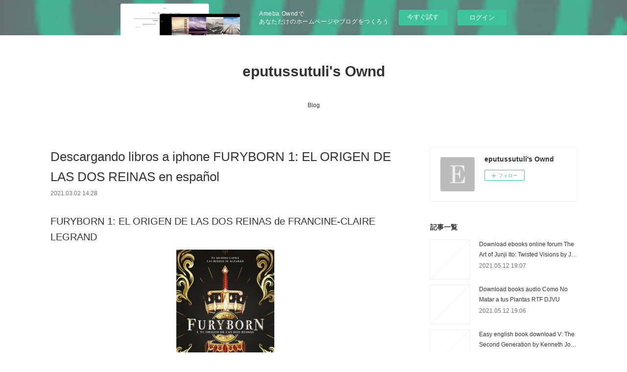

--- FILE ---
content_type: text/html; charset=utf-8
request_url: https://eputussutuli.themedia.jp/posts/15185707
body_size: 11425
content:
<!doctype html>

            <html lang="ja" data-reactroot=""><head><meta charSet="UTF-8"/><meta http-equiv="X-UA-Compatible" content="IE=edge"/><meta name="viewport" content="width=device-width,user-scalable=no,initial-scale=1.0,minimum-scale=1.0,maximum-scale=1.0"/><title data-react-helmet="true">Descargando libros a iphone FURYBORN 1: EL ORIGEN DE LAS DOS REINAS en español | eputussutuli&#x27;s Ownd</title><link data-react-helmet="true" rel="canonical" href="https://eputussutuli.themedia.jp/posts/15185707/"/><meta name="description" content="FURYBORN 1: EL ORIGEN DE LAS DOS REINAS de FRANCINE-CLAIRE LEGRAND





                





Ficha "/><meta property="fb:app_id" content="522776621188656"/><meta property="og:url" content="https://eputussutuli.themedia.jp/posts/15185707"/><meta property="og:type" content="article"/><meta property="og:title" content="Descargando libros a iphone FURYBORN 1: EL ORIGEN DE LAS DOS REINAS en español"/><meta property="og:description" content="FURYBORN 1: EL ORIGEN DE LAS DOS REINAS de FRANCINE-CLAIRE LEGRAND





                





Ficha "/><meta property="og:image" content="https://static.amebaowndme.com/madrid-static/gallery/073.jpg"/><meta property="og:site_name" content="eputussutuli&#x27;s Ownd"/><meta property="og:locale" content="ja_JP"/><meta name="twitter:card" content="summary"/><meta name="twitter:site" content="@amebaownd"/><meta name="twitter:title" content="Descargando libros a iphone FURYBORN 1: EL ORIGEN DE LAS DOS REINAS en español | eputussutuli&#x27;s Ownd"/><meta name="twitter:description" content="FURYBORN 1: EL ORIGEN DE LAS DOS REINAS de FRANCINE-CLAIRE LEGRAND





                





Ficha "/><meta name="twitter:image" content="https://static.amebaowndme.com/madrid-static/gallery/073.jpg"/><meta name="twitter:app:id:iphone" content="911640835"/><meta name="twitter:app:url:iphone" content="amebaownd://public/sites/1051337/posts/15185707"/><meta name="twitter:app:id:googleplay" content="jp.co.cyberagent.madrid"/><meta name="twitter:app:url:googleplay" content="amebaownd://public/sites/1051337/posts/15185707"/><meta name="twitter:app:country" content="US"/><link rel="amphtml" href="https://amp.amebaownd.com/posts/15185707"/><link rel="alternate" type="application/rss+xml" title="eputussutuli&#x27;s Ownd" href="https://eputussutuli.themedia.jp/rss.xml"/><link rel="alternate" type="application/atom+xml" title="eputussutuli&#x27;s Ownd" href="https://eputussutuli.themedia.jp/atom.xml"/><link rel="sitemap" type="application/xml" title="Sitemap" href="/sitemap.xml"/><link href="https://static.amebaowndme.com/madrid-frontend/css/user.min-a66be375c.css" rel="stylesheet" type="text/css"/><link href="https://static.amebaowndme.com/madrid-frontend/css/vanilla/index.min-a66be375c.css" rel="stylesheet" type="text/css"/><link rel="icon" href="https://static.amebaowndme.com/madrid-frontend/images/app/common/favicon.ico"/><style id="site-colors" charSet="UTF-8">.u-nav-clr {
  color: #333333;
}
.u-nav-bdr-clr {
  border-color: #333333;
}
.u-nav-bg-clr {
  background-color: #ffffff;
}
.u-nav-bg-bdr-clr {
  border-color: #ffffff;
}
.u-site-clr {
  color: #333333;
}
.u-base-bg-clr {
  background-color: #ffffff;
}
.u-btn-clr {
  color: #999999;
}
.u-btn-clr:hover,
.u-btn-clr--active {
  color: rgba(153,153,153, 0.7);
}
.u-btn-clr--disabled,
.u-btn-clr:disabled {
  color: rgba(153,153,153, 0.5);
}
.u-btn-bdr-clr {
  border-color: #bbbbbb;
}
.u-btn-bdr-clr:hover,
.u-btn-bdr-clr--active {
  border-color: rgba(187,187,187, 0.7);
}
.u-btn-bdr-clr--disabled,
.u-btn-bdr-clr:disabled {
  border-color: rgba(187,187,187, 0.5);
}
.u-btn-bg-clr {
  background-color: #bbbbbb;
}
.u-btn-bg-clr:hover,
.u-btn-bg-clr--active {
  background-color: rgba(187,187,187, 0.7);
}
.u-btn-bg-clr--disabled,
.u-btn-bg-clr:disabled {
  background-color: rgba(187,187,187, 0.5);
}
.u-txt-clr {
  color: #333333;
}
.u-txt-clr--lv1 {
  color: rgba(51,51,51, 0.7);
}
.u-txt-clr--lv2 {
  color: rgba(51,51,51, 0.5);
}
.u-txt-clr--lv3 {
  color: rgba(51,51,51, 0.3);
}
.u-txt-bg-clr {
  background-color: #eaeaea;
}
.u-lnk-clr,
.u-clr-area a {
  color: #3bb1c2;
}
.u-lnk-clr:visited,
.u-clr-area a:visited {
  color: rgba(59,177,194, 0.7);
}
.u-lnk-clr:hover,
.u-clr-area a:hover {
  color: rgba(59,177,194, 0.5);
}
.u-ttl-blk-clr {
  color: #333333;
}
.u-ttl-blk-bdr-clr {
  border-color: #333333;
}
.u-ttl-blk-bdr-clr--lv1 {
  border-color: #d6d6d6;
}
.u-bdr-clr {
  border-color: #eeeeee;
}
.u-acnt-bdr-clr {
  border-color: #333333;
}
.u-acnt-bg-clr {
  background-color: #333333;
}
body {
  background-color: #ffffff;
}
blockquote {
  color: rgba(51,51,51, 0.7);
  border-left-color: #eeeeee;
};</style><style id="user-css" charSet="UTF-8">;</style><style media="screen and (max-width: 800px)" id="user-sp-css" charSet="UTF-8">;</style><script>
              (function(i,s,o,g,r,a,m){i['GoogleAnalyticsObject']=r;i[r]=i[r]||function(){
              (i[r].q=i[r].q||[]).push(arguments)},i[r].l=1*new Date();a=s.createElement(o),
              m=s.getElementsByTagName(o)[0];a.async=1;a.src=g;m.parentNode.insertBefore(a,m)
              })(window,document,'script','//www.google-analytics.com/analytics.js','ga');
            </script></head><body id="mdrd-a66be375c" class="u-txt-clr u-base-bg-clr theme-vanilla plan-basic  "><noscript><iframe src="//www.googletagmanager.com/ns.html?id=GTM-PXK9MM" height="0" width="0" style="display:none;visibility:hidden"></iframe></noscript><script>
            (function(w,d,s,l,i){w[l]=w[l]||[];w[l].push({'gtm.start':
            new Date().getTime(),event:'gtm.js'});var f=d.getElementsByTagName(s)[0],
            j=d.createElement(s),dl=l!='dataLayer'?'&l='+l:'';j.async=true;j.src=
            '//www.googletagmanager.com/gtm.js?id='+i+dl;f.parentNode.insertBefore(j,f);
            })(window,document, 'script', 'dataLayer', 'GTM-PXK9MM');
            </script><div id="content"><div class="page " data-reactroot=""><div class="page__outer"><div class="page__inner u-base-bg-clr"><aside style="opacity:1 !important;visibility:visible !important;text-indent:0 !important;transform:none !important;display:block !important;position:static !important;padding:0 !important;overflow:visible !important;margin:0 !important"><div class="owndbarHeader  " style="opacity:1 !important;visibility:visible !important;text-indent:0 !important;transform:none !important;display:block !important;position:static !important;padding:0 !important;overflow:visible !important;margin:0 !important"></div></aside><header class="page__header header u-nav-bg-clr u-nav-bdr-clr"><div class="header__inner"><div class="header__site-info site-info"><div class="site-info__logo"><div><img alt=""/></div></div><p class="site-info__name"><a href="/" class="u-site-clr u-font">eputussutuli&#x27;s Ownd</a></p><p class="site-info__description u-txt-clr u-txt-clr--lv"></p></div><nav role="navigation" class="header__nav global-nav js-nav-overflow-criterion is-invisible"><ul class="global-nav__list u-nav-bg-clr u-nav-bdr-clr "><li class="global-nav__item u-nav-bdr-clr js-nav-item " data-item-title="Blog" data-item-page-id="4147116" data-item-url-path="./"><a target="" class="u-nav-clr u-acnt-bdr-clr" href="/">Blog</a></li></ul></nav><div class="header__icon header-icon"><span class="header-icon__item u-nav-bdr-clr"></span><span class="header-icon__item u-nav-bdr-clr"></span></div></div></header><div class="page__container page-container"><div class="page-container-inner"><div class="page-container__main"><div class="page__main--outer"><div role="main" class="page__main page__main--blog-detail"><div class="section"><div class="blog-article-outer"><article class="blog-article"><div class="blog-article__inner"><div class="blog-article__header"><div class="blog-article__title blog-title"><h1 class="blog-title__text u-txt-clr">Descargando libros a iphone FURYBORN 1: EL ORIGEN DE LAS DOS REINAS en español</h1></div><time class="blog-article__date u-txt-clr u-txt-clr--lv1" dateTime="2021-03-02T14:28:55Z">2021.03.02 14:28</time></div><div class="blog-article__content"><div class="blog-article__body blog-body"><div class="blog-body__item"><div class="blog-body__text u-txt-clr u-clr-area" data-block-type="text"><h2>FURYBORN 1: EL ORIGEN DE LAS DOS REINAS de FRANCINE-CLAIRE LEGRAND</h2>
<p align="center"><img alt="Descargando libros a iphone FURYBORN 1: EL ORIGEN DE LAS DOS REINAS en español" width="200" src="https://imagessl5.casadellibro.com/a/l/t5/55/9788408207955.jpg"><br><br>
<a class="u-lnk-clr" target="_blank" href="http://get-pdfs.com/download.php?group=libro&amp;from=themedia.jp&amp;id=20501&amp;lnk=MjAyMS0wMy0wMg--"><img src="https://i.imgur.com/wjgLeNP.gif" alt="Descargar FURYBORN 1: EL ORIGEN DE LAS DOS REINAS PDF"></a>
</p>


                


<p><br></p>

<p>
<b>Ficha técnica</b>
</p><ul>
    <li>FURYBORN 1: EL ORIGEN DE LAS DOS REINAS</li>
    <li>FRANCINE-CLAIRE LEGRAND</li>
        <li>Número de páginas: 352</li>
            <li>Idioma:  CASTELLANO </li>
        <li>Formatos: Pdf, ePub, MOBI, FB2</li>
        <li>ISBN: 9788408207955</li>
            <li>Editorial:  PLANETA </li>
            <li>Año de edición:  2019</li>
    
</ul>


<p><b><a class="u-lnk-clr" target="_blank" href="http://get-pdfs.com/download.php?group=libro&amp;from=themedia.jp&amp;id=20501&amp;lnk=MjAyMS0wMy0wMg--" style="color: blue;">Descargar eBook gratis</a></b></p>

<p><br></p>
<p><br></p>



<h3>Descargando libros a iphone FURYBORN 1: EL ORIGEN DE LAS DOS REINAS en español</h3>
<p>
</p><h4>Overview</h4>
<p>¡Si Juego de Tronos te dejócon ganas de más, llega el nuevo fenómeno del fantasy!<br></p><p>La profecía lo anunció: llegaráuna Reina de la Sangre para destruir el mundo, y una Reina del Sol para reconstruirlo. No se sabe cuándo, no se sabe quién. Pero sucederá.</p><p>En dos épocas diferentes y reinos separados, las vidas de Rielle y Eliana están vinculadas por lazos aún más poderosos que la magia. Una de ellas es la Reina de la Sangre; la otra, la Reina del Sol: ambas están destinadas a unir el cielo y la tierra, las almas celestiales y los humanos. Pero el camino que tendrán que transitar es duro, repleto de sacrificios y de pruebas inclementes para estas reinas que, al fin y al cabo, son dos chicas tan valientes como vulnerables en cuyos hombros el Destino eligiócargar el peso del Universo.</p>

<p>
PUBLICACIONES SIMILARES:
Téléchargements livres pdf 30 plats Végé Céto in French <a class="u-lnk-clr" href="http://dasowehe.blog.free.fr/index.php?post/2021/03/02/T%C3%A9l%C3%A9chargements-livres-pdf-30-plats-V%C3%A9g%C3%A9-C%C3%A9to-in-French">site</a>,
Download a book free Vox by Christina Dalcher 9780440000815 <a class="u-lnk-clr" href="http://leqowima.blog.free.fr/index.php?post/2021/03/02/Download-a-book-free-Vox-by-Christina-Dalcher-9780440000815">read book</a>,
Télécharger des livres électroniques à partir de google books gratuitement De Gaulle  - Une certaine idée de la France (Litterature Francaise) 9782021396324 PDF <a class="u-lnk-clr" href="http://dasowehe.blog.free.fr/index.php?post/2021/03/02/T%C3%A9l%C3%A9charger-des-livres-%C3%A9lectroniques-%C3%A0-partir-de-google-books-gratuitement-De-Gaulle-Une-certaine-id%C3%A9e-de-la-France-%28Litterature-Francaise%29">pdf</a>,
Amazon books download audio Star Wars: Droidography CHM MOBI PDB <a class="u-lnk-clr" href="http://leqowima.blog.free.fr/index.php?post/2021/03/02/Amazon-books-download-audio-Star-Wars%3A-Droidography-CHM-MOBI-PDB">read pdf</a>,
</p>
</div></div></div></div><div class="blog-article__footer"><div class="reblog-btn-outer"><div class="reblog-btn-body"><button class="reblog-btn"><span class="reblog-btn__inner"><span class="icon icon--reblog2"></span></span></button></div></div></div></div><div class="complementary-outer complementary-outer--slot2"><div class="complementary complementary--shareButton "><div class="block-type--shareButton"><div class="share share--circle share--circle-5"><button class="share__btn--facebook share__btn share__btn--circle"><span aria-hidden="true" class="icon--facebook icon"></span></button><button class="share__btn--twitter share__btn share__btn--circle"><span aria-hidden="true" class="icon--twitter icon"></span></button><button class="share__btn--hatenabookmark share__btn share__btn--circle"><span aria-hidden="true" class="icon--hatenabookmark icon"></span></button><button class="share__btn--pocket share__btn share__btn--circle"><span aria-hidden="true" class="icon--pocket icon"></span></button><button class="share__btn--googleplus share__btn share__btn--circle"><span aria-hidden="true" class="icon--googleplus icon"></span></button></div></div></div><div class="complementary complementary--siteFollow "><div class="block-type--siteFollow"><div class="site-follow u-bdr-clr"><div class="site-follow__img"><div><img alt=""/></div></div><div class="site-follow__body"><p class="site-follow__title u-txt-clr"><span class="site-follow__title-inner ">eputussutuli&#x27;s Ownd</span></p><div class="site-follow__btn-outer"><button class="site-follow__btn site-follow__btn--yet"><div class="site-follow__btn-text"><span aria-hidden="true" class="site-follow__icon icon icon--plus"></span>フォロー</div></button></div></div></div></div></div><div class="complementary complementary--relatedPosts "><div class="block-type--relatedPosts"></div></div><div class="complementary complementary--postPrevNext "><div class="block-type--postPrevNext"><div class="pager pager--type1"><ul class="pager__list"><li class="pager__item pager__item--prev "><a class="pager__item-inner u-bdr-clr" href="/posts/15185734"><time class="pager__date u-txt-clr" dateTime="2021-03-02T14:29:52Z">2021.03.02 14:29</time><div><span class="pager__description u-txt-clr">Audiolibros gratuitos en español para</span></div><span aria-hidden="true" class="pager__icon icon icon--disclosure-l4  u-txt-clr"></span></a></li><li class="pager__item pager__item--next "><a class="pager__item-inner u-bdr-clr" href="/posts/15044535"><time class="pager__date u-txt-clr" dateTime="2021-02-27T13:15:51Z">2021.02.27 13:15</time><div><span class="pager__description u-txt-clr">Download spanish audio books free Libro agenda:</span></div><span aria-hidden="true" class="pager__icon icon icon--disclosure-r4  u-txt-clr"></span></a></li></ul></div></div></div></div><div class="blog-article__comment"><div class="comment-list js-comment-list"><div><p class="comment-count u-txt-clr u-txt-clr--lv2"><span>0</span>コメント</p><ul><li class="comment-list__item comment-item js-comment-form"><div class="comment-item__body"><form class="comment-item__form u-bdr-clr "><div class="comment-item__form-head"><textarea type="text" id="post-comment" maxLength="1100" placeholder="コメントする..." class="comment-item__input"></textarea></div><div class="comment-item__form-foot"><p class="comment-item__count-outer"><span class="comment-item__count ">1000</span> / 1000</p><button type="submit" disabled="" class="comment-item__submit">投稿</button></div></form></div></li></ul></div></div></div><div class="pswp" tabindex="-1" role="dialog" aria-hidden="true"><div class="pswp__bg"></div><div class="pswp__scroll-wrap"><div class="pswp__container"><div class="pswp__item"></div><div class="pswp__item"></div><div class="pswp__item"></div></div><div class="pswp__ui pswp__ui--hidden"><div class="pswp__top-bar"><div class="pswp__counter"></div><button class="pswp__button pswp__button--close" title="Close (Esc)"></button><button class="pswp__button pswp__button--share" title="Share"></button><button class="pswp__button pswp__button--fs" title="Toggle fullscreen"></button><button class="pswp__button pswp__button--zoom" title="Zoom in/out"></button><div class="pswp__preloader"><div class="pswp__preloader__icn"><div class="pswp__preloader__cut"><div class="pswp__preloader__donut"></div></div></div></div></div><div class="pswp__share-modal pswp__share-modal--hidden pswp__single-tap"><div class="pswp__share-tooltip"></div></div><div class="pswp__button pswp__button--close pswp__close"><span class="pswp__close__item pswp__close"></span><span class="pswp__close__item pswp__close"></span></div><div class="pswp__bottom-bar"><button class="pswp__button pswp__button--arrow--left js-lightbox-arrow" title="Previous (arrow left)"></button><button class="pswp__button pswp__button--arrow--right js-lightbox-arrow" title="Next (arrow right)"></button></div><div class=""><div class="pswp__caption"><div class="pswp__caption"></div><div class="pswp__caption__link"><a class="js-link"></a></div></div></div></div></div></div></article></div></div></div></div></div><aside class="page-container__side page-container__side--east"><div class="complementary-outer complementary-outer--slot11"><div class="complementary complementary--siteFollow complementary--sidebar"><div class="block-type--siteFollow"><div class="site-follow u-bdr-clr"><div class="site-follow__img"><div><img alt=""/></div></div><div class="site-follow__body"><p class="site-follow__title u-txt-clr"><span class="site-follow__title-inner ">eputussutuli&#x27;s Ownd</span></p><div class="site-follow__btn-outer"><button class="site-follow__btn site-follow__btn--yet"><div class="site-follow__btn-text"><span aria-hidden="true" class="site-follow__icon icon icon--plus"></span>フォロー</div></button></div></div></div></div></div><div class="complementary complementary--post complementary--sidebar"><div class="block-type--post"><div class=""><div><h4 class="complementary__heading u-ttl-blk-clr u-font">記事一覧</h4></div><div class="blog-list blog-list--summary blog-list--sidebarm blog-list--recent"></div></div></div></div><div class="complementary complementary--postsCategory complementary--sidebar"><div class="block-type--postsCategory"></div></div><div class="complementary complementary--postsArchive complementary--sidebar"><div class="block-type--postsArchive"></div></div><div class="complementary complementary--keywordSearch complementary--sidebar"><div class="block-type--keywordSearch"><div class="block-type--keyword-search"><div class="keyword-search u-bdr-clr"><form action="" name="keywordSearchForm0" novalidate=""><label for="keyword-search-0" aria-hidden="true" class="keyword-search__icon icon icon--search3"></label><input type="search" id="keyword-search-0" placeholder="キーワードを入力" name="keyword" maxLength="100" class="keyword-search__input"/></form></div></div></div></div><div class="pswp" tabindex="-1" role="dialog" aria-hidden="true"><div class="pswp__bg"></div><div class="pswp__scroll-wrap"><div class="pswp__container"><div class="pswp__item"></div><div class="pswp__item"></div><div class="pswp__item"></div></div><div class="pswp__ui pswp__ui--hidden"><div class="pswp__top-bar"><div class="pswp__counter"></div><button class="pswp__button pswp__button--close" title="Close (Esc)"></button><button class="pswp__button pswp__button--share" title="Share"></button><button class="pswp__button pswp__button--fs" title="Toggle fullscreen"></button><button class="pswp__button pswp__button--zoom" title="Zoom in/out"></button><div class="pswp__preloader"><div class="pswp__preloader__icn"><div class="pswp__preloader__cut"><div class="pswp__preloader__donut"></div></div></div></div></div><div class="pswp__share-modal pswp__share-modal--hidden pswp__single-tap"><div class="pswp__share-tooltip"></div></div><div class="pswp__button pswp__button--close pswp__close"><span class="pswp__close__item pswp__close"></span><span class="pswp__close__item pswp__close"></span></div><div class="pswp__bottom-bar"><button class="pswp__button pswp__button--arrow--left js-lightbox-arrow" title="Previous (arrow left)"></button><button class="pswp__button pswp__button--arrow--right js-lightbox-arrow" title="Next (arrow right)"></button></div><div class=""><div class="pswp__caption"><div class="pswp__caption"></div><div class="pswp__caption__link"><a class="js-link"></a></div></div></div></div></div></div></div></aside></div></div><aside style="opacity:1 !important;visibility:visible !important;text-indent:0 !important;transform:none !important;display:block !important;position:static !important;padding:0 !important;overflow:visible !important;margin:0 !important"><div class="owndbar" style="opacity:1 !important;visibility:visible !important;text-indent:0 !important;transform:none !important;display:block !important;position:static !important;padding:0 !important;overflow:visible !important;margin:0 !important"></div></aside><footer role="contentinfo" class="page__footer footer" style="opacity:1 !important;visibility:visible !important;text-indent:0 !important;overflow:visible !important;position:static !important"><div class="footer__inner u-bdr-clr footer--pagetop" style="opacity:1 !important;visibility:visible !important;text-indent:0 !important;overflow:visible !important;display:block !important;transform:none !important"><p class="pagetop"><a href="#" class="pagetop__link u-bdr-clr">Page Top</a></p><div class="footer__item u-bdr-clr" style="opacity:1 !important;visibility:visible !important;text-indent:0 !important;overflow:visible !important;display:block !important;transform:none !important"><p class="footer__copyright u-font"><small class="u-txt-clr u-txt-clr--lv2 u-font" style="color:rgba(51,51,51, 0.5) !important">Copyright © <!-- -->2026<!-- --> <!-- -->eputussutuli&#x27;s Ownd<!-- -->.</small></p><div class="powered-by"><a href="https://www.amebaownd.com" class="powered-by__link"><span class="powered-by__text">Powered by</span><span class="powered-by__logo">AmebaOwnd</span><span class="powered-by__text">無料でホームページをつくろう</span></a></div></div></div></footer></div></div><div class="toast"></div></div></div><img src="//sy.ameblo.jp/sync/?org=sy.themedia.jp" alt="" style="display:none" width="1" height="1"/><script charSet="UTF-8">window.mdrdEnv="prd";</script><script charSet="UTF-8">window.INITIAL_STATE={"authenticate":{"authCheckCompleted":false,"isAuthorized":false},"blogPostReblogs":{},"category":{},"currentSite":{"fetching":false,"status":null,"site":{}},"shopCategory":{},"categories":{},"notifications":{},"page":{},"paginationTitle":{},"postArchives":{},"postComments":{"15185707":{"data":[],"pagination":{"total":0,"offset":0,"limit":3,"cursors":{"after":"","before":""}},"fetching":false},"submitting":false,"postStatus":null},"postDetail":{"postDetail-blogPostId:15185707":{"fetching":false,"loaded":true,"meta":{"code":200},"data":{"id":"15185707","userId":"1245937","siteId":"1051337","status":"publish","title":"Descargando libros a iphone FURYBORN 1: EL ORIGEN DE LAS DOS REINAS en español","contents":[{"type":"text","format":"html","value":"\u003Ch2\u003EFURYBORN 1: EL ORIGEN DE LAS DOS REINAS de FRANCINE-CLAIRE LEGRAND\u003C\u002Fh2\u003E\n\u003Cp align=\"center\"\u003E\u003Cimg src=\"https:\u002F\u002Fimagessl5.casadellibro.com\u002Fa\u002Fl\u002Ft5\u002F55\u002F9788408207955.jpg\" width=\"200\" alt=\"Descargando libros a iphone FURYBORN 1: EL ORIGEN DE LAS DOS REINAS en español\"\u003E\u003Cbr\u003E\u003Cbr\u003E\n\u003Ca href=\"http:\u002F\u002Fget-pdfs.com\u002Fdownload.php?group=libro&amp;from=themedia.jp&amp;id=20501&amp;lnk=MjAyMS0wMy0wMg--\" target=\"_blank\" class=\"u-lnk-clr\"\u003E\u003Cimg alt=\"Descargar FURYBORN 1: EL ORIGEN DE LAS DOS REINAS PDF\" src=\"https:\u002F\u002Fi.imgur.com\u002FwjgLeNP.gif\"\u003E\u003C\u002Fa\u003E\n\u003C\u002Fp\u003E\n\n\n                \n\n\n\u003Cp\u003E\u003Cbr\u003E\u003C\u002Fp\u003E\n\n\u003Cp\u003E\n\u003Cb\u003EFicha técnica\u003C\u002Fb\u003E\n\u003C\u002Fp\u003E\u003Cul\u003E\n    \u003Cli\u003EFURYBORN 1: EL ORIGEN DE LAS DOS REINAS\u003C\u002Fli\u003E\n    \u003Cli\u003EFRANCINE-CLAIRE LEGRAND\u003C\u002Fli\u003E\n        \u003Cli\u003ENúmero de páginas: 352\u003C\u002Fli\u003E\n            \u003Cli\u003EIdioma:  CASTELLANO \u003C\u002Fli\u003E\n        \u003Cli\u003EFormatos: Pdf, ePub, MOBI, FB2\u003C\u002Fli\u003E\n        \u003Cli\u003EISBN: 9788408207955\u003C\u002Fli\u003E\n            \u003Cli\u003EEditorial:  PLANETA \u003C\u002Fli\u003E\n            \u003Cli\u003EAño de edición:  2019\u003C\u002Fli\u003E\n    \n\u003C\u002Ful\u003E\n\n\n\u003Cp\u003E\u003Cb\u003E\u003Ca style=\"color: blue;\" href=\"http:\u002F\u002Fget-pdfs.com\u002Fdownload.php?group=libro&amp;from=themedia.jp&amp;id=20501&amp;lnk=MjAyMS0wMy0wMg--\" target=\"_blank\" class=\"u-lnk-clr\"\u003EDescargar eBook gratis\u003C\u002Fa\u003E\u003C\u002Fb\u003E\u003C\u002Fp\u003E\n\n\u003Cp\u003E\u003Cbr\u003E\u003C\u002Fp\u003E\n\u003Cp\u003E\u003Cbr\u003E\u003C\u002Fp\u003E\n\n\n\n\u003Ch3\u003EDescargando libros a iphone FURYBORN 1: EL ORIGEN DE LAS DOS REINAS en español\u003C\u002Fh3\u003E\n\u003Cp\u003E\n\u003C\u002Fp\u003E\u003Ch4\u003EOverview\u003C\u002Fh4\u003E\n\u003Cp\u003E¡Si Juego de Tronos te dejócon ganas de más, llega el nuevo fenómeno del fantasy!\u003Cbr\u003E\u003C\u002Fp\u003E\u003Cp\u003ELa profecía lo anunció: llegaráuna Reina de la Sangre para destruir el mundo, y una Reina del Sol para reconstruirlo. No se sabe cuándo, no se sabe quién. Pero sucederá.\u003C\u002Fp\u003E\u003Cp\u003EEn dos épocas diferentes y reinos separados, las vidas de Rielle y Eliana están vinculadas por lazos aún más poderosos que la magia. Una de ellas es la Reina de la Sangre; la otra, la Reina del Sol: ambas están destinadas a unir el cielo y la tierra, las almas celestiales y los humanos. Pero el camino que tendrán que transitar es duro, repleto de sacrificios y de pruebas inclementes para estas reinas que, al fin y al cabo, son dos chicas tan valientes como vulnerables en cuyos hombros el Destino eligiócargar el peso del Universo.\u003C\u002Fp\u003E\n\n\u003Cp\u003E\nPUBLICACIONES SIMILARES:\nTéléchargements livres pdf 30 plats Végé Céto in French \u003Ca href=\"http:\u002F\u002Fdasowehe.blog.free.fr\u002Findex.php?post\u002F2021\u002F03\u002F02\u002FT%C3%A9l%C3%A9chargements-livres-pdf-30-plats-V%C3%A9g%C3%A9-C%C3%A9to-in-French\" class=\"u-lnk-clr\"\u003Esite\u003C\u002Fa\u003E,\nDownload a book free Vox by Christina Dalcher 9780440000815 \u003Ca href=\"http:\u002F\u002Fleqowima.blog.free.fr\u002Findex.php?post\u002F2021\u002F03\u002F02\u002FDownload-a-book-free-Vox-by-Christina-Dalcher-9780440000815\" class=\"u-lnk-clr\"\u003Eread book\u003C\u002Fa\u003E,\nTélécharger des livres électroniques à partir de google books gratuitement De Gaulle  - Une certaine idée de la France (Litterature Francaise) 9782021396324 PDF \u003Ca href=\"http:\u002F\u002Fdasowehe.blog.free.fr\u002Findex.php?post\u002F2021\u002F03\u002F02\u002FT%C3%A9l%C3%A9charger-des-livres-%C3%A9lectroniques-%C3%A0-partir-de-google-books-gratuitement-De-Gaulle-Une-certaine-id%C3%A9e-de-la-France-%28Litterature-Francaise%29\" class=\"u-lnk-clr\"\u003Epdf\u003C\u002Fa\u003E,\nAmazon books download audio Star Wars: Droidography CHM MOBI PDB \u003Ca href=\"http:\u002F\u002Fleqowima.blog.free.fr\u002Findex.php?post\u002F2021\u002F03\u002F02\u002FAmazon-books-download-audio-Star-Wars%3A-Droidography-CHM-MOBI-PDB\" class=\"u-lnk-clr\"\u003Eread pdf\u003C\u002Fa\u003E,\n\u003C\u002Fp\u003E\n"}],"urlPath":"","publishedUrl":"https:\u002F\u002Feputussutuli.themedia.jp\u002Fposts\u002F15185707","ogpDescription":"","ogpImageUrl":"","contentFiltered":"","viewCount":0,"commentCount":0,"reblogCount":0,"prevBlogPost":{"id":"15185734","title":"Audiolibros gratuitos en español para","summary":"L ARTILLERIA DE MR. SMITH (UNA HISTORIA PERFECTA) de FRANCESC PUIGPELAT\n\n\n\n\n\n                \n\n\n\n\n\nFicha técnica\n\n    L ARTILLERIA DE MR. SMITH (UNA HISTORIA PERFECTA)\n    FRANCESC PUIGPELAT\n        Número de páginas: 200\n            Idioma:  CATALÁN \n        Formatos: Pdf, ePub, MOBI, FB2\n        ISBN: 9788483434055\n            Editorial:  BAMBU EDITORIAL \n            Año de edición:  2016\n    \n\n\n\nDescargar eBook gratis\n\n\n\n\n\n\nAudiolibros gratuitos en español para descargar. L ARTILLERIA DE MR. SMITH (UNA HISTORIA PERFECTA) 9788483434055\n\nOverview\nBalaguer, 1938. La Guerra Civil retruny amb fúria a l’altra banda del Segre, però en Xavier se sent segur i cada dia surt amb bicicleta a explorar el poble i els voltants. En una d’aquestes excursions coneix en Mateu, un noi de setze anys que és fill d’anarquista i està a punt d’incorporar-se al front. Quan en Xavier, fill d’un enginyer a les ordres de Franco, descobreixi l’arma secreta que ha ajudat a preparar el seu pare per anihilar el bàndol republicà, se li plantejarà el dilema més crucial de la seva vida.\n\n\nPdf Recomendados:\nDescargas de libros electrónicos gratis revistas MALDITA en español download link,\nEbooks gratuits télécharger pdb Les familles d'âmes  - Selon les enseignements des Anges Xedah et de l'Archange Michaël in French link,\nIpod télécharge des livres audio She's with me 9782016273166 in French link,\nEbooks en ligne télécharger Laisse-moi t'oublier in French download pdf,\nDescarga de libros completos gratis. JENISJOPLIN (Literatura española)  de UXUE ALBERDI 9788417051020 pdf,\nTélécharger des livres électroniques à partir de google books gratuitement De Gaulle  - Une certaine idée de la France (Litterature Francaise) 9782021396324 PDF read pdf,\nLivres téléchargeables gratuitement pour mp3 Ariol - Tome 5 -  Bisbille fait mouche MOBI ePub DJVU en francais 9791029301582 par  read pdf,\nLivres gratuits à télécharger sur kindle Hybrides Tome 6 DJVU 9782811236359 site,\nDescargas gratis audiolibros ipods PANORAMA B1 KURSBUCH (LIBRO DE CURSO) site,\n\n","imageUrl":"","publishedAt":"2021-03-02T14:29:52Z"},"nextBlogPost":{"id":"15044535","title":"Download spanish audio books free Libro agenda:","summary":"Libro agenda: Pequeno cerdo capitalista 2020 \u002F Build Capital with Your Own Personal Piggy bank 2020 Agenda by Sofia Macias\n\n\n\n\n\n\n                \n\n\n\n\n\n    Libro agenda: Pequeno cerdo capitalista 2020 \u002F Build Capital with Your Own Personal Piggy bank 2020 Agenda\n    Sofia Macias\n    Page: 400\n    Format: pdf, ePub, mobi, fb2\n        ISBN: 9786073182089\n            Publisher: PRH Grupo Editorial\n    \n\nDownload Libro agenda: Pequeno cerdo capitalista 2020 \u002F Build Capital with Your Own Personal Piggy bank 2020 Agenda\n\n\n\nDownload spanish audio books free Libro agenda: Pequeno cerdo capitalista 2020 \u002F Build Capital with Your Own Personal Piggy bank 2020 Agenda ePub PDF FB2 9786073182089 by Sofia Macias\n\n    Overview\n¡Este 2020 continúa con los retos para mejorar tus finanzas y olvídate de las deudas!\n\nSi cada año prometes que ahora sí vas a ahorrar, vas a salir de deudas, vas a viajar, comprar casa… y se te olvida en febrero, ¡Retos Financieros de Pequeño Cerdo Capitalista es para ti! Semana a semana podrás hacer pequeños cambios que den grandes resultados en tus finanzas, a través de ejercicios que te ayudarán a:\n\n • Conocer las causas de tu relajito financiero con un test. \n • Automatizar tu ahorro y armar tu “fondo para los placeres”.\n • Seguir el paso a paso para hacer un presupuesto que te funcione.\n • Pulir tu historial crediticio para obtener mejores condiciones en préstamos.\n • Elegir tu primera inversión y cómo diversificar si estás más avanzado.\n • Entender cómo aprovechar el crowdfunding, las criptomonedas y la economía colaborativa.\n\n Además encontrarás 12 retos muy divertidos con instrucciones precisas que llevarán tus finanzas al siguiente nivel.\n\nENGLISH DESCRIPTION\n\nThis 2020, continue challenging yourself to improve your finances and say goodbye to debt!\n\n If every year, you promise that this time you will save up, you will get out of debt, you will travel, buy a house, etc… and you forget by February, then Build Capital with Your Own Personal Piggybank is for you! Week by week, you can make small changes that get big results in your finances, through exercises that help you to:\n\n •  Learn the causes of your financial mess with a test.\n •  Automate your savings and set up your “fun money.”\n •  Follow a step-by-step process to make a budget that works for you.\n •  Polish your credit history to get better loan conditions.\n •  Choose your first investment and learn how to diversify if you’re more advanced.\n •  Understand how to take advantage of crowdfunding, cryptocurrencies, and the collaborative economy.\n\n You will also find 12 fun challenges with precise instructions that will take your finances to the next level.\n        \n\n\n\n\n    Links:\n    Descarga de libros en formato texto. Chocolate Cream Pie Murder (Literatura española) 9781496718860 PDF DJVU pdf,\n    \n\n","imageUrl":"","publishedAt":"2021-02-27T13:15:51Z"},"rebloggedPost":false,"blogCategories":[],"user":{"id":"1245937","nickname":"eputussutuli","description":"","official":false,"photoUrl":"https:\u002F\u002Fprofile-api.ameba.jp\u002Fv2\u002Fas\u002Frb0b893a636e993e1ed95e0c2b38241ae0f7fe1f\u002FprofileImage?cat=300","followingCount":1,"createdAt":"2020-08-16T08:34:35Z","updatedAt":"2021-04-30T10:34:53Z"},"updateUser":{"id":"1245937","nickname":"eputussutuli","description":"","official":false,"photoUrl":"https:\u002F\u002Fprofile-api.ameba.jp\u002Fv2\u002Fas\u002Frb0b893a636e993e1ed95e0c2b38241ae0f7fe1f\u002FprofileImage?cat=300","followingCount":1,"createdAt":"2020-08-16T08:34:35Z","updatedAt":"2021-04-30T10:34:53Z"},"comments":{"pagination":{"total":0,"offset":0,"limit":3,"cursors":{"after":"","before":""}},"data":[]},"publishedAt":"2021-03-02T14:28:55Z","createdAt":"2021-03-02T14:28:56Z","updatedAt":"2021-03-02T14:28:56Z","version":1}}},"postList":{},"shopList":{},"shopItemDetail":{},"pureAd":{},"keywordSearch":{},"proxyFrame":{"loaded":false},"relatedPostList":{},"route":{"route":{"path":"\u002Fposts\u002F:blog_post_id","component":function Connect(props, context) {
        _classCallCheck(this, Connect);

        var _this = _possibleConstructorReturn(this, _Component.call(this, props, context));

        _this.version = version;
        _this.store = props.store || context.store;

        (0, _invariant2["default"])(_this.store, 'Could not find "store" in either the context or ' + ('props of "' + connectDisplayName + '". ') + 'Either wrap the root component in a <Provider>, ' + ('or explicitly pass "store" as a prop to "' + connectDisplayName + '".'));

        var storeState = _this.store.getState();
        _this.state = { storeState: storeState };
        _this.clearCache();
        return _this;
      },"route":{"id":"0","type":"blog_post_detail","idForType":"0","title":"","urlPath":"\u002Fposts\u002F:blog_post_id","isHomePage":false}},"params":{"blog_post_id":"15185707"},"location":{"pathname":"\u002Fposts\u002F15185707","search":"","hash":"","action":"POP","key":"azivss","query":{}}},"siteConfig":{"tagline":"","title":"eputussutuli's Ownd","copyright":"","iconUrl":"https:\u002F\u002Fstatic.amebaowndme.com\u002Fmadrid-static\u002Fplaceholder\u002Fsite-icons\u002Fe.png","logoUrl":"","coverImageUrl":"https:\u002F\u002Fstatic.amebaowndme.com\u002Fmadrid-static\u002Fgallery\u002F073.jpg","homePageId":"4147116","siteId":"1051337","siteCategoryIds":[1],"themeId":"16","theme":"vanilla","shopId":"","openedShop":false,"shop":{"law":{"userType":"","corporateName":"","firstName":"","lastName":"","zipCode":"","prefecture":"","address":"","telNo":"","aboutContact":"","aboutPrice":"","aboutPay":"","aboutService":"","aboutReturn":""},"privacyPolicy":{"operator":"","contact":"","collectAndUse":"","restrictionToThirdParties":"","supervision":"","disclosure":"","cookie":""}},"user":{"id":"1245937","nickname":"eputussutuli","photoUrl":"","createdAt":"2020-08-16T08:34:35Z","updatedAt":"2021-04-30T10:34:53Z"},"commentApproval":"accept","plan":{"id":"1","name":"Free","ownd_header":false,"powered_by":false,"pure_ads":false},"verifiedType":"general","navigations":[{"title":"Blog","urlPath":".\u002F","target":"_self","pageId":"4147116"}],"routings":[{"id":"0","type":"blog","idForType":"0","title":"","urlPath":"\u002Fposts\u002Fpage\u002F:page_num","isHomePage":false},{"id":"0","type":"blog_post_archive","idForType":"0","title":"","urlPath":"\u002Fposts\u002Farchives\u002F:yyyy\u002F:mm","isHomePage":false},{"id":"0","type":"blog_post_archive","idForType":"0","title":"","urlPath":"\u002Fposts\u002Farchives\u002F:yyyy\u002F:mm\u002Fpage\u002F:page_num","isHomePage":false},{"id":"0","type":"blog_post_category","idForType":"0","title":"","urlPath":"\u002Fposts\u002Fcategories\u002F:category_id","isHomePage":false},{"id":"0","type":"blog_post_category","idForType":"0","title":"","urlPath":"\u002Fposts\u002Fcategories\u002F:category_id\u002Fpage\u002F:page_num","isHomePage":false},{"id":"0","type":"author","idForType":"0","title":"","urlPath":"\u002Fauthors\u002F:user_id","isHomePage":false},{"id":"0","type":"author","idForType":"0","title":"","urlPath":"\u002Fauthors\u002F:user_id\u002Fpage\u002F:page_num","isHomePage":false},{"id":"0","type":"blog_post_category","idForType":"0","title":"","urlPath":"\u002Fposts\u002Fcategory\u002F:category_id","isHomePage":false},{"id":"0","type":"blog_post_category","idForType":"0","title":"","urlPath":"\u002Fposts\u002Fcategory\u002F:category_id\u002Fpage\u002F:page_num","isHomePage":false},{"id":"0","type":"blog_post_detail","idForType":"0","title":"","urlPath":"\u002Fposts\u002F:blog_post_id","isHomePage":false},{"id":"0","type":"keywordSearch","idForType":"0","title":"","urlPath":"\u002Fsearch\u002Fq\u002F:query","isHomePage":false},{"id":"0","type":"keywordSearch","idForType":"0","title":"","urlPath":"\u002Fsearch\u002Fq\u002F:query\u002Fpage\u002F:page_num","isHomePage":false},{"id":"4147116","type":"blog","idForType":"0","title":"Blog","urlPath":"\u002Fpages\u002F4147116\u002F","isHomePage":true},{"id":"4147116","type":"blog","idForType":"0","title":"Blog","urlPath":"\u002Fpages\u002F4147116\u002F:url_path","isHomePage":true},{"id":"4147116","type":"blog","idForType":"0","title":"Blog","urlPath":"\u002F","isHomePage":true}],"siteColors":{"navigationBackground":"#ffffff","navigationText":"#333333","siteTitleText":"#333333","background":"#ffffff","buttonBackground":"#bbbbbb","buttonText":"#999999","text":"#333333","link":"#3bb1c2","titleBlock":"#333333","border":"#eeeeee","accent":"#333333"},"wovnioAttribute":"","useAuthorBlock":false,"twitterHashtags":"","createdAt":"2020-08-16T08:35:08Z","seoTitle":"eputussutuli's Ownd","isPreview":false,"siteCategory":[{"id":"1","label":"個人のブログやポートフォリオ"}],"previewPost":null,"previewShopItem":null,"hasAmebaIdConnection":false,"serverTime":"2026-01-25T16:01:07Z","complementaries":{"1":{"contents":{"layout":{"rows":[{"columns":[{"blocks":[]}]}]}},"created_at":"2020-08-16T08:35:08Z","updated_at":"2020-08-16T08:35:52Z"},"2":{"contents":{"layout":{"rows":[{"columns":[{"blocks":[{"type":"shareButton","design":"circle","providers":["facebook","twitter","hatenabookmark","pocket","googleplus"]},{"type":"siteFollow","description":""},{"type":"relatedPosts","layoutType":"listl","showHeading":true,"heading":"関連記事","limit":3},{"type":"postPrevNext","showImage":true}]}]}]}},"created_at":"2020-08-16T08:35:08Z","updated_at":"2020-08-16T08:35:52Z"},"3":{"contents":{"layout":{"rows":[{"columns":[{"blocks":[]}]}]}},"created_at":"2020-08-16T08:35:52Z","updated_at":"2020-08-16T08:35:52Z"},"4":{"contents":{"layout":{"rows":[{"columns":[{"blocks":[]}]}]}},"created_at":"2020-08-16T08:35:52Z","updated_at":"2020-08-16T08:35:52Z"},"11":{"contents":{"layout":{"rows":[{"columns":[{"blocks":[{"type":"siteFollow","description":""},{"type":"post","mode":"summary","title":"記事一覧","buttonTitle":"","limit":5,"layoutType":"sidebarm","categoryIds":"","showTitle":true,"showButton":true,"sortType":"recent"},{"type":"postsCategory","heading":"カテゴリ","showHeading":true,"showCount":true,"design":"tagcloud"},{"type":"postsArchive","heading":"アーカイブ","showHeading":true,"design":"accordion"},{"type":"keywordSearch","heading":"","showHeading":false}]}]}]}},"created_at":"2020-08-16T08:35:52Z","updated_at":"2020-08-16T08:35:52Z"}},"siteColorsCss":".u-nav-clr {\n  color: #333333;\n}\n.u-nav-bdr-clr {\n  border-color: #333333;\n}\n.u-nav-bg-clr {\n  background-color: #ffffff;\n}\n.u-nav-bg-bdr-clr {\n  border-color: #ffffff;\n}\n.u-site-clr {\n  color: #333333;\n}\n.u-base-bg-clr {\n  background-color: #ffffff;\n}\n.u-btn-clr {\n  color: #999999;\n}\n.u-btn-clr:hover,\n.u-btn-clr--active {\n  color: rgba(153,153,153, 0.7);\n}\n.u-btn-clr--disabled,\n.u-btn-clr:disabled {\n  color: rgba(153,153,153, 0.5);\n}\n.u-btn-bdr-clr {\n  border-color: #bbbbbb;\n}\n.u-btn-bdr-clr:hover,\n.u-btn-bdr-clr--active {\n  border-color: rgba(187,187,187, 0.7);\n}\n.u-btn-bdr-clr--disabled,\n.u-btn-bdr-clr:disabled {\n  border-color: rgba(187,187,187, 0.5);\n}\n.u-btn-bg-clr {\n  background-color: #bbbbbb;\n}\n.u-btn-bg-clr:hover,\n.u-btn-bg-clr--active {\n  background-color: rgba(187,187,187, 0.7);\n}\n.u-btn-bg-clr--disabled,\n.u-btn-bg-clr:disabled {\n  background-color: rgba(187,187,187, 0.5);\n}\n.u-txt-clr {\n  color: #333333;\n}\n.u-txt-clr--lv1 {\n  color: rgba(51,51,51, 0.7);\n}\n.u-txt-clr--lv2 {\n  color: rgba(51,51,51, 0.5);\n}\n.u-txt-clr--lv3 {\n  color: rgba(51,51,51, 0.3);\n}\n.u-txt-bg-clr {\n  background-color: #eaeaea;\n}\n.u-lnk-clr,\n.u-clr-area a {\n  color: #3bb1c2;\n}\n.u-lnk-clr:visited,\n.u-clr-area a:visited {\n  color: rgba(59,177,194, 0.7);\n}\n.u-lnk-clr:hover,\n.u-clr-area a:hover {\n  color: rgba(59,177,194, 0.5);\n}\n.u-ttl-blk-clr {\n  color: #333333;\n}\n.u-ttl-blk-bdr-clr {\n  border-color: #333333;\n}\n.u-ttl-blk-bdr-clr--lv1 {\n  border-color: #d6d6d6;\n}\n.u-bdr-clr {\n  border-color: #eeeeee;\n}\n.u-acnt-bdr-clr {\n  border-color: #333333;\n}\n.u-acnt-bg-clr {\n  background-color: #333333;\n}\nbody {\n  background-color: #ffffff;\n}\nblockquote {\n  color: rgba(51,51,51, 0.7);\n  border-left-color: #eeeeee;\n}","siteFont":{"id":"3","name":"Helvetica"},"siteCss":"","siteSpCss":"","meta":{"Title":"Descargando libros a iphone FURYBORN 1: EL ORIGEN DE LAS DOS REINAS en español | eputussutuli's Ownd","Description":"FURYBORN 1: EL ORIGEN DE LAS DOS REINAS de FRANCINE-CLAIRE LEGRAND\n\n\n\n\n\n                \n\n\n\n\n\nFicha ","Keywords":"","Noindex":false,"Nofollow":false,"CanonicalUrl":"https:\u002F\u002Feputussutuli.themedia.jp\u002Fposts\u002F15185707","AmpHtml":"https:\u002F\u002Famp.amebaownd.com\u002Fposts\u002F15185707","DisabledFragment":false,"OgMeta":{"Type":"article","Title":"Descargando libros a iphone FURYBORN 1: EL ORIGEN DE LAS DOS REINAS en español","Description":"FURYBORN 1: EL ORIGEN DE LAS DOS REINAS de FRANCINE-CLAIRE LEGRAND\n\n\n\n\n\n                \n\n\n\n\n\nFicha ","Image":"https:\u002F\u002Fstatic.amebaowndme.com\u002Fmadrid-static\u002Fgallery\u002F073.jpg","SiteName":"eputussutuli's Ownd","Locale":"ja_JP"},"DeepLinkMeta":{"Ios":{"Url":"amebaownd:\u002F\u002Fpublic\u002Fsites\u002F1051337\u002Fposts\u002F15185707","AppStoreId":"911640835","AppName":"Ameba Ownd"},"Android":{"Url":"amebaownd:\u002F\u002Fpublic\u002Fsites\u002F1051337\u002Fposts\u002F15185707","AppName":"Ameba Ownd","Package":"jp.co.cyberagent.madrid"},"WebUrl":"https:\u002F\u002Feputussutuli.themedia.jp\u002Fposts\u002F15185707"},"TwitterCard":{"Type":"summary","Site":"@amebaownd","Creator":"","Title":"Descargando libros a iphone FURYBORN 1: EL ORIGEN DE LAS DOS REINAS en español | eputussutuli's Ownd","Description":"FURYBORN 1: EL ORIGEN DE LAS DOS REINAS de FRANCINE-CLAIRE LEGRAND\n\n\n\n\n\n                \n\n\n\n\n\nFicha ","Image":"https:\u002F\u002Fstatic.amebaowndme.com\u002Fmadrid-static\u002Fgallery\u002F073.jpg"},"TwitterAppCard":{"CountryCode":"US","IPhoneAppId":"911640835","AndroidAppPackageName":"jp.co.cyberagent.madrid","CustomUrl":"amebaownd:\u002F\u002Fpublic\u002Fsites\u002F1051337\u002Fposts\u002F15185707"},"SiteName":"eputussutuli's Ownd","ImageUrl":"","FacebookAppId":"522776621188656","InstantArticleId":"","FaviconUrl":"","AppleTouchIconUrl":"","RssItems":[{"title":"eputussutuli's Ownd","url":"https:\u002F\u002Feputussutuli.themedia.jp\u002Frss.xml"}],"AtomItems":[{"title":"eputussutuli's Ownd","url":"https:\u002F\u002Feputussutuli.themedia.jp\u002Fatom.xml"}]},"googleConfig":{"TrackingCode":"","SiteVerificationCode":""},"lanceTrackingUrl":"\u002F\u002Fsy.ameblo.jp\u002Fsync\u002F?org=sy.themedia.jp","FRM_ID_SIGNUP":"c.ownd-sites_r.ownd-sites_1051337","landingPageParams":{"domain":"eputussutuli.themedia.jp","protocol":"https","urlPath":"\u002Fposts\u002F15185707"}},"siteFollow":{},"siteServiceTokens":{},"snsFeed":{},"toastMessages":{"messages":[]},"user":{"loaded":false,"me":{}},"userSites":{"fetching":null,"sites":[]},"userSiteCategories":{}};</script><script src="https://static.amebaowndme.com/madrid-metro/js/vanilla-c961039a0e890b88fbda.js" charSet="UTF-8"></script><style charSet="UTF-8">      .u-font {
        font-family: Helvetica, Arial, sans-serif;
      }    </style></body></html>